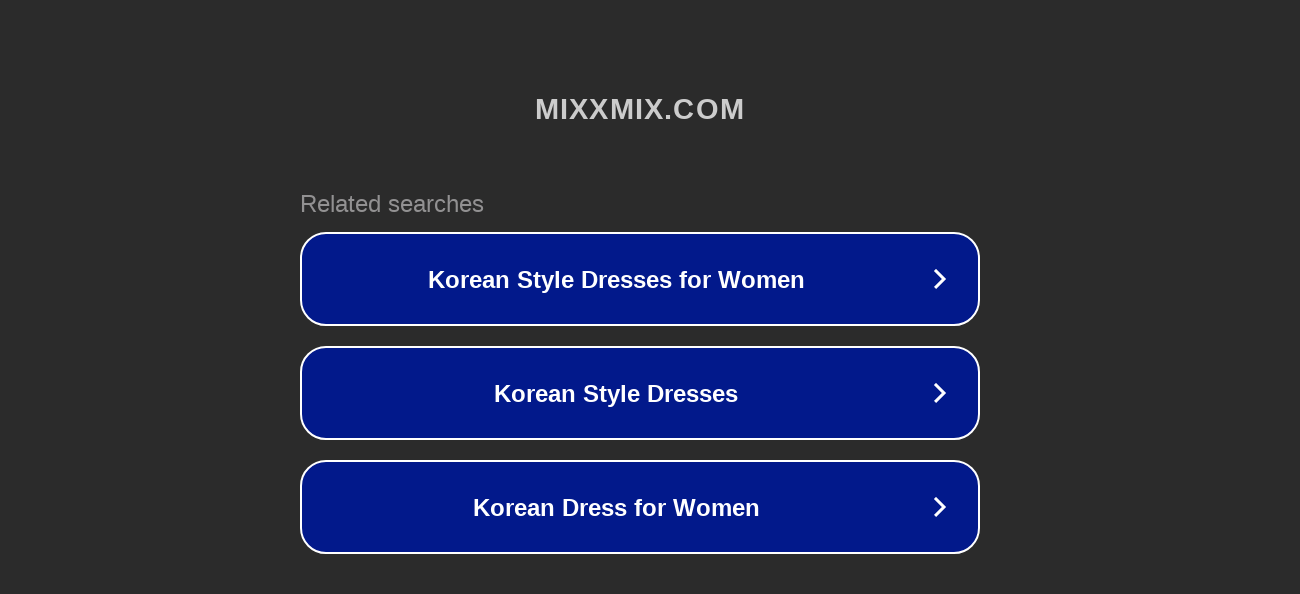

--- FILE ---
content_type: text/html; charset=utf-8
request_url: http://ww7.mixxmix.com/product/detail.html?product_no=59756&cate_no=3289&display_group=1&usid=15&utid=29052413710
body_size: 1314
content:
<!doctype html>
<html data-adblockkey="MFwwDQYJKoZIhvcNAQEBBQADSwAwSAJBANDrp2lz7AOmADaN8tA50LsWcjLFyQFcb/P2Txc58oYOeILb3vBw7J6f4pamkAQVSQuqYsKx3YzdUHCvbVZvFUsCAwEAAQ==_a+0OCNp6ubp/CYMyrL8X/5fFzC9Gjuevodvqs5sw0IOyDzI1WQ4vPL2vLUdXCHrOMB7YWaLjtEIFa6nP3mFm1w==" lang="en" style="background: #2B2B2B;">
<head>
    <meta charset="utf-8">
    <meta name="viewport" content="width=device-width, initial-scale=1">
    <link rel="icon" href="[data-uri]">
    <link rel="preconnect" href="https://www.google.com" crossorigin>
</head>
<body>
<div id="target" style="opacity: 0"></div>
<script>window.park = "[base64]";</script>
<script src="/bfDLZYxEk.js"></script>
</body>
</html>
